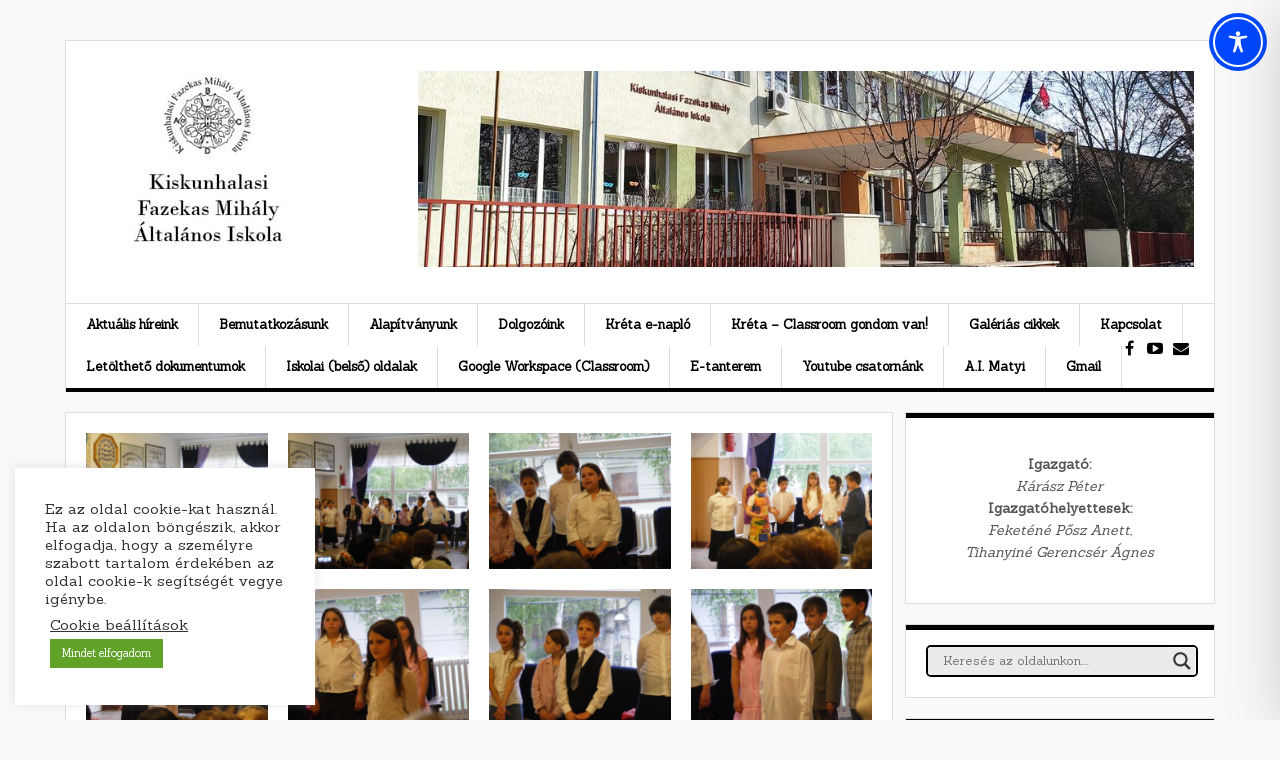

--- FILE ---
content_type: text/css
request_url: https://fazekasiskola.hu/wp-content/cache/wpfc-minified/jr3ok4ya/g0nls.css
body_size: 2601
content:
div.asl_w{width:100%;height:auto;border-radius:5px;background-color:#fff;overflow:hidden;border:0 solid #b5b5b5;border-radius:0 0 0 0;box-shadow:0 1px 0 0 #e4e4e4;}#ajaxsearchlite1 .probox,div.asl_w .probox{margin:0;height:28px;background-color:#fff;border:0 none #fff;border-radius:0 0 0 0;box-shadow:0 0 0 0 #b5b5b5 inset;}#ajaxsearchlite1 .probox .proinput,div.asl_w .probox .proinput{font-weight:normal;font-family:Open Sans;color:#000 !important;font-size:12px;line-height:normal !important;text-shadow:0 0 0 rgba(255,255,255,0);}#ajaxsearchlite1 .probox .proinput input,div.asl_w .probox .proinput input{font-weight:normal;font-family:Open Sans;color:#000 !important;font-size:12px;line-height:normal !important;text-shadow:0 0 0 rgba(255,255,255,0);border:0;box-shadow:none;}div.asl_w.asl_msie .probox .proinput input{line-height:24px !important;}div.asl_w .probox .proinput input::-webkit-input-placeholder{font-weight:normal;font-family:Open Sans;color:rgba(0,0,0,.6) !important;text-shadow:0 0 0 rgba(255,255,255,0);}div.asl_w .probox .proinput input::-moz-placeholder{font-weight:normal;font-family:Open Sans;color:rgba(0,0,0,.6) !important;text-shadow:0 0 0 rgba(255,255,255,0);}div.asl_w .probox .proinput input:-ms-input-placeholder{font-weight:normal;font-family:Open Sans;color:rgba(0,0,0,.6) !important;text-shadow:0 0 0 rgba(255,255,255,0);}div.asl_w .probox .proinput input:-moz-placeholder{font-weight:normal;font-family:Open Sans;color:rgba(0,0,0,.6) !important;text-shadow:0 0 0 rgba(255,255,255,0);}div.asl_w .probox .proinput input.autocomplete{font-weight:normal;font-family:Open Sans;color:#000;font-size:12px;line-height:15px;text-shadow:0 0 0 rgba(255,255,255,0);}div.asl_w .probox .proloading,div.asl_w .probox .proclose,div.asl_w .probox .promagnifier,div.asl_w .probox .prosettings{width:28px;height:28px;}div.asl_w .probox .promagnifier .innericon svg{fill:#363636;}div.asl_w .probox div.asl_simple-circle{border:4px solid #000;}div.asl_w .probox .prosettings .innericon svg{fill:#363636;}div.asl_w .probox .promagnifier{width:28px;height:28px;background-image:-o-linear-gradient(180deg,rgba(255,255,255,0),rgba(255,255,255,0));background-image:-ms-linear-gradient(180deg,rgba(255,255,255,0),rgba(255,255,255,0));background-image:-webkit-linear-gradient(180deg,rgba(255,255,255,0),rgba(255,255,255,0));background-image:linear-gradient(180deg,rgba(255,255,255,0),rgba(255,255,255,0));background-position:center center;background-repeat:no-repeat;border:0 solid #fff;border-radius:0 0 0 0;box-shadow:-1px 1px 0 0 rgba(255,255,255,.64) inset;cursor:pointer;background-size:100% 100%;background-position:center center;background-repeat:no-repeat;cursor:pointer;}div.asl_w .probox div.prosettings{width:28px;height:28px;background-image:-o-linear-gradient(175deg,rgba(255,255,255,0),rgba(255,255,255,0));background-image:-ms-linear-gradient(175deg,rgba(255,255,255,0),rgba(255,255,255,0));background-image:-webkit-linear-gradient(175deg,rgba(255,255,255,0),rgba(255,255,255,0));background-image:linear-gradient(175deg,rgba(255,255,255,0),rgba(255,255,255,0));background-position:center center;background-repeat:no-repeat;float:right;border:0 solid #fff;border-radius:0 0 0 0;box-shadow:0 1px 0 0 rgba(255,255,255,.64) inset;cursor:pointer;background-size:100% 100%;order:7;-webkit-order:7;}div.asl_r{position:absolute;z-index:1100;}div.asl_r.vertical{padding:4px;background:#fff;border-radius:3px;border:0 solid #b5b5b5;border-radius:0 0 0 0;box-shadow:0 0 3px -1px rgba(0,0,0,.3);visibility:hidden;display:none;}div.asl_r .results .nores .keyword{padding:0 6px;cursor:pointer;font-weight:normal;font-family:Open Sans;color:#4a4a4a;font-size:13px;line-height:13px;text-shadow:0 0 0 rgba(255,255,255,0);font-weight:bold;}div.asl_r .results .item{height:auto;background:#fff;}div.asl_r.vertical .results .item:after{background:#ccc;}div.asl_r .results .item.hovered{background:#f4f4f4;}div.asl_r .results .item .asl_image{width:70px;height:70px;}div.asl_r .results .item .asl_content h3,div.asl_r .results .item .asl_content h3 a{margin:0;padding:0;line-height:inherit;font-weight:normal;font-family:Open Sans;color:#1468a9;font-size:14px;line-height:22px;text-shadow:0 0 0 rgba(255,255,255,0);}div.asl_r .results .item .asl_content h3 a:hover{font-weight:normal;font-family:Open Sans;color:#2e6bbc;font-size:14px;line-height:20px;text-shadow:0 0 0 rgba(255,255,255,0);}div.asl_r .results .item div.etc{padding:0;line-height:10px;font-weight:bold;font-family:Open Sans;color:#a1a1a1;font-size:12px;line-height:13px;text-shadow:0 0 0 rgba(255,255,255,0);}div.asl_r .results .item .etc .asl_author{padding:0;font-weight:bold;font-family:Open Sans;color:#a1a1a1;font-size:12px;line-height:13px;text-shadow:0 0 0 rgba(255,255,255,0);}div.asl_r .results .item .etc .asl_date{margin:0 0 0 10px;padding:0;font-weight:normal;font-family:Open Sans;color:#adadad;font-size:12px;line-height:15px;text-shadow:0 0 0 rgba(255,255,255,0);}div.asl_r .results .item p.desc{margin:2px 0;padding:0;font-weight:normal;font-family:Open Sans;color:#4a4a4a;font-size:13px;line-height:13px;text-shadow:0 0 0 rgba(255,255,255,0);}div.asl_r .mCSBap_scrollTools .mCSBap_dragger:active .mCSBap_dragger_bar,div.asl_r .mCSBap_scrollTools .mCSBap_dragger.mCSBap_dragger_onDrag .mCSBap_dragger_bar{background:rgba(255,255,255,1);}div.asl_r.horizontal .mCSBap_scrollTools .mCSBap_dragger:active .mCSBap_dragger_bar,div.asl_r.horizontal .mCSBap_scrollTools .mCSBap_dragger.mCSBap_dragger_onDrag .mCSBap_dragger_bar{background:#fafafa;}div.asl_r .mCSBap_scrollTools .mCSBap_buttonDown{border-color:#3e3e3e transparent transparent transparent;}div.asl_r .mCSBap_scrollTools .mCSBap_buttonUp{border-color:transparent transparent #3e3e3e transparent;}div.asl_r span.highlighted{font-weight:bold;color:#d9312b;background-color:#eee;color:rgba(217,49,43,1);background-color:rgba(238,238,238,1);}div.asl_r p.showmore span{border:1px solid #eaeaea;}div.asl_s.searchsettings{background:#fff;box-shadow:0 0 0 1px #b5b5b5 inset;;}div.asl_s.searchsettings .asl_option_label{font-weight:bold;font-family:Open Sans;color:#2b2b2b;font-size:12px;line-height:15px;text-shadow:0 0 0 rgba(255,255,255,0);}div.asl_s.searchsettings .asl_option_inner .asl_option_checkbox{background-image:linear-gradient(180deg,#222,#36373a);background-image:-webkit-linear-gradient(180deg,#222,#36373a);background-image:-moz-linear-gradient(180deg,#222,#36373a);background-image:-o-linear-gradient(180deg,#222,#36373a);background-image:-ms-linear-gradient(180deg,#222,#36373a);;}div.asl_s.searchsettings fieldset .categoryfilter{max-height:200px;overflow:auto;}div.asl_s.searchsettings fieldset legend{padding:5px 0 0 10px;margin:0;font-weight:normal;font-family:Open Sans;color:#474747;font-size:13px;line-height:15px;text-shadow:0 0 0 rgba(255,255,255,0);}[class~=hurrytimer-campaign] {
line-height: normal;
text-align: center;
padding: 10px 0;
}
[class~=hurrytimer-campaign] * {
line-height: normal;
}
.hurryt-loading {
display: none !important;
}
.hurrytimer-timer {
display: flex;
align-items: baseline;
justify-content: center;
flex-wrap: wrap;
}
.hurrytimer-timer-digit {
font-feature-settings: "tnum";
font-variant-numeric: tabular-nums;
}
.hurrytimer-headline {
color: #333;
display: block;
margin: 5px auto;
overflow: hidden;
}
.hurrytimer-timer-block {
position: relative;
display: flex;
margin-right: 5px;
flex-direction: column;
align-items: center;
justify-content: center;
box-sizing: content-box;
margin-bottom: 10px;
margin-left: 5px;
}
.hurrytimer-timer-block:last-child {
margin-right: 0;
}
.hurrytimer-timer-block:first-child {
margin-left: 0;
}
.hurrytimer-sticky {
margin: auto !important;
width: 100%;
background: #fff;
left: 0;
right: 0;
z-index: 9999;
position: fixed;
box-shadow: 1px 1px 2px rgba(0, 0, 0, 0.05);
}
.hurrytimer-sticky.is-off {
position: relative;
z-index: 0;
}
.admin-bar:not(.wp-admin) .hurrytimer-sticky {
z-index: 999999;
}
.hurrytimer-sticky-inner {
max-width: 1200px;
margin: auto;
text-align: center;
padding-left: 5px;
padding-right: 5px;
}
.hurrytimer-button {
display: inline-block;
text-decoration: none;
outline: none;
}
.hurrytimer-sticky-close {
right: 10px;
position: absolute;
transform: translateY(-50%);
top: 50%;
background: none;
border: none;
padding: 0;
margin: 0;
width: 13px;
height: 13px;
cursor: pointer;
display: flex;
}
.hurrytimer-sticky-close svg {
fill: #333;
width: 100%;
height: 100%;
}
.hurrytimer-sticky-close:hover {
opacity: 1;
background: none;
}
.hurrytimer-campaign-9047{
text-align: center;
display: block;
}
.hurrytimer-campaign-9047 .hurrytimer-timer-digit,
.hurrytimer-campaign-9047 .hurrytimer-timer-sep{
color: #000;
display: block;
font-size: 35px;
}
.hurrytimer-campaign-9047 .hurrytimer-timer{
justify-content:center}.hurrytimer-campaign-9047 .hurrytimer-timer-label{
font-size: 20px;
color: #000;
text-transform: uppercase;
display: block;
}
.hurrytimer-campaign-9047 .hurrytimer-headline{
font-size: 30px;
color: #000;
margin-bottom: 5px;
}
.hurrytimer-campaign-9047 .hurrytimer-button-wrap{
margin-top: 5px;
}
.hurrytimer-campaign-9047 .hurrytimer-button{
font-size: 15px;
color: #fff;
background-color: #000;
border-radius: 3px;
padding: 10px 15px;
}
@media(max-width:425px) {
.hurrytimer-campaign-9047 .hurrytimer-button-wrap,
.hurrytimer-campaign-9047 .hurrytimer-headline
{
margin-left: 0;
margin-right: 0;
}
}
.hurrytimer-campaign-5113{
text-align: center;
display: block;
}
.hurrytimer-campaign-5113 .hurrytimer-timer-digit,
.hurrytimer-campaign-5113 .hurrytimer-timer-sep{
color: #000;
display: block;
font-size: 30px;
}
.hurrytimer-campaign-5113 .hurrytimer-timer{
justify-content:center}.hurrytimer-campaign-5113 .hurrytimer-timer-label{
font-size: 12px;
color: #000;
text-transform: uppercase;
display: block;
}
.hurrytimer-campaign-5113 .hurrytimer-headline{
font-size: 20px;
color: #000;
margin-bottom: 5px;
}
.hurrytimer-campaign-5113 .hurrytimer-button-wrap{
margin-top: 5px;
}
.hurrytimer-campaign-5113 .hurrytimer-button{
font-size: 15px;
color: #fff;
background-color: #000;
border-radius: 3px;
padding: 10px 15px;
}
@media(max-width:425px) {
.hurrytimer-campaign-5113 .hurrytimer-button-wrap,
.hurrytimer-campaign-5113 .hurrytimer-headline
{
margin-left: 0;
margin-right: 0;
}
}
.hurrytimer-campaign-4812{
text-align: center;
display: block;
}
.hurrytimer-campaign-4812 .hurrytimer-timer-digit,
.hurrytimer-campaign-4812 .hurrytimer-timer-sep{
color: #000;
display: block;
font-size: 27px;
}
.hurrytimer-campaign-4812 .hurrytimer-timer{
justify-content:center}.hurrytimer-campaign-4812 .hurrytimer-timer-label{
font-size: 12px;
color: #000;
text-transform: uppercase;
display: block;
}
.hurrytimer-campaign-4812 .hurrytimer-headline{
font-size: 20px;
color: #000;
margin-bottom: 5px;
}
.hurrytimer-campaign-4812 .hurrytimer-button-wrap{
margin-top: 5px;
}
.hurrytimer-campaign-4812 .hurrytimer-button{
font-size: 15px;
color: #fff;
background-color: #000;
border-radius: 3px;
padding: 10px 15px;
}
@media(max-width:425px) {
.hurrytimer-campaign-4812 .hurrytimer-button-wrap,
.hurrytimer-campaign-4812 .hurrytimer-headline
{
margin-left: 0;
margin-right: 0;
}
}.wpex-container { max-width: 90% }
.wpex-container .wpex-container { max-width: none }
.wpex-menu-mobile-toggle .fa { margin-right: 7px } @media only screen and (max-width: 959px) {
.wpex-site-branding, .wpex-header-ad { max-width: none; float: none; }
.wpex-header-ad { padding-top: 20px; }
.wpex-content-area,
.wpex-sidebar { width: 100%; float: none !important; max-width: none; }
.wpex-sidebar { clear: both; padding: 50px 0 0; margin: 0 auto; }
.wpex-site-footer .wpex-row .wpex-col { width: 100%; float: none; margin: 0 auto; }
.wpex-site-nav .wpex-dropdown-menu { display: none }
.wpex-site-nav .wpex-mobile-nav-toggle { display: inline-block; } .wpex-featured-entry-header { max-width: 70% }
h2.wpex-featured-entry-title { font-size: 24px }
.wpex-featured-entry-meta { font-size: 13px }
} @media only screen and (max-width: 767px) { 
.wpex-row .wpex-col { float: none; width: 100%; clear: both; }
.wpex-ad-region.single-top,
.wpex-ad-region.archives-top { margin-bottom: 30px }
.wpex-post-slider-caption { font-size: 12px; padding: 10px; } .wpex-featured-entry-header { left: 20px; bottom: 20px; max-width: 80%; }
h2.wpex-featured-entry-title { font-size: 18px }
.wpex-featured-entry-meta { font-size: 12px }
} @media only screen and (max-width: 600px) { 
.wpex-sidebar,
.wpex-site-footer .wpex-row .wpex-col { max-width: none } .wpex-topbar-social .wpex-txt { display: none; }
.wpex-topbar-social-item { margin-right: 5px; }
.wpex-cart-count { display: none !important; } .wpex-featured-entry-header { left: 20px; bottom: 20px; max-width: none; }
h2.wpex-featured-entry-title { font-size: 14px }
.wpex-featured-entry-meta { font-size: 10px } .wpex-page-thumbnail-title h1 { font-size: 21px } .wpex-author-entry-inner { padding-left: 0 }
.wpex-author-entry-avatar { position: relative; top: auto; left: auto; margin-bottom: 20px; }
.wpex-author-entry-social a { margin-bottom: 4px } .wpex-author-info-inner { padding-left: 0 }
.wpex-author-info-avatar { position: relative; top: auto; left: auto; margin-bottom: 20px; }
.wpex-author-info-social a { margin-bottom: 4px }
}

--- FILE ---
content_type: text/javascript
request_url: https://fazekasiskola.hu/wp-content/plugins/ipr-naplo-generator/assets/js/form-handler.js?ver=1.2.0
body_size: 3873
content:
jQuery(document).ready(function($) {
    // --- KONSTANS MEZŐK ---
    const iprForm = $('#iprForm');
    const submitButton = $('#submitButton');
    const loadingMessageDiv = $('#loadingMessage');
    const uploadFileInput = $('#csatolmany_file');
    const uploadButton = $('#upload_button');
    const uploadedFilesList = $('#uploaded-files-list');
    const uploadedAttachmentsJsonInput = $('#uploaded_attachments_json');
    const uploadMessageDiv = $('#upload_message');
    
    // KULCS MEZŐK a Duplikáció ellenőrzéshez
    const pedagogusNeveInput = $('#pedagogus_neve');
    const datumInput = $('#datum');
    const idotartamInput = $('#idotartam'); 
    const duplicationMessage = $('#duplicationMessage');

    // UX elemek
    const successMessageContainer = $('#successMessageContainer');
    const submissionTimestamp = $('#submissionTimestamp');
    const generatedFileName = $('#generatedFileName');
    const attachmentsCount = $('#attachmentsCount');
    const newEntryButton = $('#newEntryButton');
    const dynamicUploadMessage = $('#dynamic_upload_message');
    const tevekenysegTipusaSelect = $('#tevekenyseg_tipusa');
    const otherTevekenysegTypeGroup = $('.other-tevekenyseg-type-group');

    let uploadedFiles = JSON.parse(uploadedAttachmentsJsonInput.val());
    let isDuplicate = false; // Állapotjelző a submit gomb letiltásához

    // --- SEGÉDFÜGGVÉNYEK ---

    // Fájllista frissítése a DOM-ban
    function updateFileList() {
        uploadedFilesList.empty(); 
        if (uploadedFiles.length === 0) {
            uploadedFilesList.html('<p style="text-align: center; color: #888;">Még nincsenek feltöltött fájlok.</p>');
        } else {
            uploadedFiles.forEach((file, index) => {
                const fileItem = $('<div>').addClass('uploaded-file-item');
                fileItem.html(`
                    <span>${file.original_name}</span>
                    <button type="button" class="delete-file" data-index="${index}">Törlés</button>
                `);
                uploadedFilesList.append(fileItem);
            });
        }
        uploadedAttachmentsJsonInput.val(JSON.stringify(uploadedFiles));
    }

    // Üzenet megjelenítése (általános feltöltési üzenet)
    function showMessage(message, type) {
        let displayMessage = message;
        if (type === 'error') {
            displayMessage = `<strong>Hiba történt.</strong> <span class="retry-instruction">Kérjük, ellenőrizze az internetkapcsolatát, vagy próbálja meg újra néhány pillanat múlva.</span> (Részletek: ${message})`;
        }
        uploadMessageDiv.html(displayMessage); 
        uploadMessageDiv.removeClass().addClass(`upload-message ${type}`);
        uploadMessageDiv.show();
        setTimeout(() => {
            uploadMessageDiv.hide();
        }, 8000); 
    }
    
    // --- ÚJ: DUPLIKÁCIÓ ELLENŐRZÉS LOGIKÁJA ---

    function checkDuplication() {
        const pedagogusNeve = pedagogusNeveInput.val();
        const datum = datumInput.val();
        const idotartam = idotartamInput.val();

        // Csak akkor ellenőrzünk, ha mindhárom kulcsmező ki van töltve
        if (!pedagogusNeve || !datum || !idotartam) {
            duplicationMessage.hide();
            submitButton.prop('disabled', false); 
            isDuplicate = false;
            return;
        }

        // 1. Várakozó üzenet
        duplicationMessage.html('<i class="fa fa-spinner fa-spin"></i> Napló duplikáció ellenőrzése...');
        duplicationMessage.removeClass().addClass('upload-message info').show();
        submitButton.prop('disabled', true); 

        // 2. AJAX hívás
        $.ajax({
            url: ipr_naplo_ajax.ajax_url,
            type: 'POST',
            data: {
                action: 'ipr_naplo_check_duplication',
                nonce: ipr_naplo_ajax.nonce,
                pedagogus_neve: pedagogusNeve,
                datum: datum,
                idotartam: idotartam
            },
            success: function(response) {
                if (response.success && response.data.is_duplicate) {
                    // 3. Duplikátumot találtunk
                    isDuplicate = true;
                    duplicationMessage.html('<i class="fa fa-exclamation-triangle"></i> <strong>FIGYELEM!</strong> Erről a foglalkozásról már készült IPR napló! Kérjük, módosítsa a dátumot vagy a Kréta azonosítót.');
                    duplicationMessage.removeClass().addClass('upload-message error');
                    submitButton.prop('disabled', true);
                } else {
                    // 4. Minden rendben, nincs duplikátum
                    isDuplicate = false;
                    
                    // Csak rövid ideig mutatjuk a sikeres üzenetet, majd eltüntetjük
                    duplicationMessage.html('<i class="fa fa-check-circle"></i> Ellenőrzés sikeres, folytathatja a kitöltést.');
                    duplicationMessage.removeClass().addClass('upload-message success');
                    submitButton.prop('disabled', false); 
                    
                    setTimeout(() => { duplicationMessage.hide(); }, 2000);
                }
            },
            error: function() {
                // Hiba az AJAX hívásban (pl. szerverhiba)
                isDuplicate = true; 
                duplicationMessage.html('<i class="fa fa-times-circle"></i> Hiba az ellenőrzés során. Kérjük, próbálja meg később!');
                duplicationMessage.removeClass().addClass('upload-message error');
                submitButton.prop('disabled', true);
            }
        });
    }

    // --- ESEMÉNYKEZELŐK ---
    
    // Duplikáció ellenőrzés triggerelése a kulcsmezők változásakor
    pedagogusNeveInput.on('change', checkDuplication);
    datumInput.on('change', checkDuplication);
    idotartamInput.on('blur', checkDuplication); 

    // Fájl feltöltése AJAX-al (Változatlan)
    uploadButton.on('click', function() {
        const file = uploadFileInput[0].files[0];
        // ... (Feltöltési logika változatlan) ...
        
        if (!file) {
            showMessage('Kérjük, válasszon ki egy fájlt a feltöltéshez!', 'error');
            return;
        }

        const MAX_FILE_SIZE_BYTES = 10 * 1024 * 1024;
        if (file.size > MAX_FILE_SIZE_BYTES) {
            showMessage('A fájl mérete meghaladja a 10MB-ot!', 'error');
            return;
        }

        const allowedTypes = ['image/jpeg', 'image/png', 'application/pdf', 'application/msword', 'application/vnd.openxmlformats-officedocument.wordprocessingml.document', 'application/vnd.ms-excel', 'application/vnd.openxmlformats-officedocument.spreadsheetml.sheet'];
        if (!allowedTypes.includes(file.type)) {
            showMessage('Nem engedélyezett fájltípus! Engedélyezettek: JPG, PNG, PDF, DOC, DOCX, XLS, XLSX.', 'error');
            return;
        }

        showMessage('Feltöltés...', 'info');
        dynamicUploadMessage.hide(); 

        const formData = new FormData();
        formData.append('action', 'ipr_naplo_upload_temp'); 
        formData.append('nonce', ipr_naplo_ajax.nonce); 
        formData.append('csatolmany_file', file);

        $.ajax({
            url: ipr_naplo_ajax.ajax_url,
            type: 'POST',
            data: formData,
            processData: false,
            contentType: false,
            success: function(response) {
                if (response.success) {
                    uploadedFiles.push({
                        original_name: response.original_name,
                        temp_path: response.temp_path
                    });
                    updateFileList();
                    showMessage(`'${response.original_name}' sikeresen feltöltve!`, 'success');
                    uploadFileInput.val('');
                } else {
                    showMessage(`Hiba a feltöltés során: ${response.message}`, 'error');
                }
            },
            error: function(xhr, status, error) {
                console.error('Hiba a feltöltés során:', error);
                showMessage('Hiba a feltöltés során. Kérjük, próbálja újra!', 'error');
            }
        });
    });

    // A fájl törlése eseménykezelő (Változatlan)
    uploadedFilesList.on('click', '.delete-file', function(e) {
        e.preventDefault();
        const button = $(this);
        const index = button.data('index');
        const fileToDelete = uploadedFiles[index];

        if (!fileToDelete || !fileToDelete.temp_path) {
            showMessage('Hiba: A fájl elérési útja hiányzik.', 'error');
            return;
        }
        
        button.prop('disabled', true).text('Törlés...');
        
        $.ajax({
            url: ipr_naplo_ajax.ajax_url + '?action=ipr_naplo_delete_temp',
            type: 'POST',
            data: JSON.stringify({ 
                nonce: ipr_naplo_ajax.nonce,
                temp_path: fileToDelete.temp_path
            }),
            contentType: 'application/json', 
            success: function(response) {
                if (response.success) {
                    uploadedFiles.splice(index, 1);
                    updateFileList();
                    showMessage(`'${fileToDelete.original_name}' sikeresen törölve.`, 'success');
                } else {
                    showMessage(`Hiba a törlés során: ${response.message}`, 'error');
                    button.prop('disabled', false).text('Törlés'); 
                }
            },
            error: function(xhr, status, error) {
                console.error('Hiba a törlés során:', error);
                showMessage('Hiba a törlés során. Kérjük, próbálja újra!', 'error');
                button.prop('disabled', false).text('Törlés'); 
            }
        });
    });

    // Űrlap beküldése AJAX-al
    iprForm.on('submit', function(e) {
        e.preventDefault(); 
        
        // Végleges duplikáció ellenőrzés
        if (isDuplicate) {
            duplicationMessage.show();
            submitButton.prop('disabled', true);
            return;
        }

        submitButton.prop('disabled', true).text('Feldolgozás...');
        loadingMessageDiv.show();
        dynamicUploadMessage.hide(); 

        const formData = new FormData(this); 
        formData.append('action', 'ipr_naplo_submit'); 
        formData.append('nonce', ipr_naplo_ajax.nonce); 

        $.ajax({
            url: ipr_naplo_ajax.ajax_url,
            type: 'POST',
            data: formData,
            processData: false,
            contentType: false,
            success: function(response) {
                if (response.success) {
                    iprForm.hide();
                    loadingMessageDiv.hide();
                    
                    const now = new Date();
                    const timestamp = now.getFullYear() + '.' + 
                                      String(now.getMonth() + 1).padStart(2, '0') + '.' + 
                                      String(now.getDate()).padStart(2, '0') + '. ' + 
                                      String(now.getHours()).padStart(2, '0') + ':' + 
                                      String(now.getMinutes()).padStart(2, '0');
                    
                    submissionTimestamp.text(timestamp);
                    generatedFileName.text(response.baseFileName + '.docx'); 
                    attachmentsCount.text(response.csatolmanyok_szama);

                    successMessageContainer.show();
                    $('html, body').animate({ scrollTop: successMessageContainer.offset().top }, 'slow');

                    // UX JAVÍTÁS 1: Pedagógus nevének mentése
                    const savedTeacherName = formData.get('pedagogus_neve');
                    if (savedTeacherName) {
                        localStorage.setItem('ipr_last_teacher', savedTeacherName);
                    }
                    
                    iprForm[0].reset(); 
                    uploadedFiles = []; 
                    updateFileList(); 
                    uploadFileInput.val('');

                } else {
                    showMessage(response.message, 'error');
                    submitButton.prop('disabled', false).text('Napló létrehozása és mentése');
                    loadingMessageDiv.hide();
                }
            },
            error: function(xhr, status, error) {
                console.error('Hiba a mentés során:', error);
                showMessage('Hiba a mentés során. Kérjük, próbálja újra!', 'error'); 
                submitButton.prop('disabled', false).text('Napló létrehozása és mentése');
                loadingMessageDiv.hide();
            }
        });
    });

    // Eseménykezelő a fájl input mezőhöz (Változatlan)
    uploadFileInput.on('change', function() {
        if (this.files && this.files.length > 0) {
            if (uploadedFiles.length === 0) { 
                 dynamicUploadMessage.show(); 
            }
        } else {
            dynamicUploadMessage.hide(); 
        }
    });

    // Tevékenység típusa select mező eseménykezelője (Változatlan)
    tevekenysegTipusaSelect.on('change', function() {
        if ($(this).val() === 'Egyéb') {
            otherTevekenysegTypeGroup.show();
        } else {
            otherTevekenysegTypeGroup.hide();
            $('#egyeb_tevekenyseg_tipusa').val(''); 
        }
    });

    // UX JAVÍTÁS 2: Új napló bejegyzése gomb eseménykezelője
    newEntryButton.on('click', function() {
        successMessageContainer.hide(); 
        iprForm.show(); 
        submitButton.prop('disabled', false).text('Napló létrehozása és mentése'); 
        
        // Dátum és mezők alaphelyzetbe állítása
        document.getElementById('datum').valueAsDate = new Date(); 
        dynamicUploadMessage.hide(); 
        otherTevekenysegTypeGroup.hide(); 
        tevekenysegTipusaSelect.val(''); 
        
        // Az utolsó pedagógus nevének visszaállítása
        const lastTeacher = localStorage.getItem('ipr_last_teacher');
        if (lastTeacher) {
            pedagogusNeveInput.val(lastTeacher).trigger('change'); 
        } else {
             pedagogusNeveInput.val('');
        }
        
        // Elrejtjük a duplikációs üzenetet
        duplicationMessage.hide();
    });

    // Kezdeti listázás
    updateFileList();
    
    // Kezdeti duplikáció üzenet konténer elrejtése
    duplicationMessage.hide();
});


--- FILE ---
content_type: text/javascript
request_url: https://fazekasiskola.hu/wp-content/plugins/gt3-photo-video-gallery/dist/js/frontend/core.js?ver=1748287370
body_size: 10324
content:
!function(t){var e={};function n(r){if(e[r])return e[r].exports;var o=e[r]={i:r,l:!1,exports:{}};return t[r].call(o.exports,o,o.exports,n),o.l=!0,o.exports}n.m=t,n.c=e,n.d=function(t,e,r){n.o(t,e)||Object.defineProperty(t,e,{enumerable:!0,get:r})},n.r=function(t){"undefined"!=typeof Symbol&&Symbol.toStringTag&&Object.defineProperty(t,Symbol.toStringTag,{value:"Module"}),Object.defineProperty(t,"__esModule",{value:!0})},n.t=function(t,e){if(1&e&&(t=n(t)),8&e)return t;if(4&e&&"object"==typeof t&&t&&t.__esModule)return t;var r=Object.create(null);if(n.r(r),Object.defineProperty(r,"default",{enumerable:!0,value:t}),2&e&&"string"!=typeof t)for(var o in t)n.d(r,o,function(e){return t[e]}.bind(null,o));return r},n.n=function(t){var e=t&&t.__esModule?function(){return t.default}:function(){return t};return n.d(e,"a",e),e},n.o=function(t,e){return Object.prototype.hasOwnProperty.call(t,e)},n.p="/",n(n.s=279)}({262:function(t,e){!function(){"use strict";if("object"==typeof window)if("IntersectionObserver"in window&&"IntersectionObserverEntry"in window&&"intersectionRatio"in window.IntersectionObserverEntry.prototype)"isIntersecting"in window.IntersectionObserverEntry.prototype||Object.defineProperty(window.IntersectionObserverEntry.prototype,"isIntersecting",{get:function(){return this.intersectionRatio>0}});else{var t=function(t){for(var e=window.document,n=o(e);n;)n=o(e=n.ownerDocument);return e}(),e=[],n=null,r=null;s.prototype.THROTTLE_TIMEOUT=100,s.prototype.POLL_INTERVAL=null,s.prototype.USE_MUTATION_OBSERVER=!0,s._setupCrossOriginUpdater=function(){return n||(n=function(t,n){r=t&&n?h(t,n):{top:0,bottom:0,left:0,right:0,width:0,height:0},e.forEach((function(t){t._checkForIntersections()}))}),n},s._resetCrossOriginUpdater=function(){n=null,r=null},s.prototype.observe=function(t){if(!this._observationTargets.some((function(e){return e.element==t}))){if(!t||1!=t.nodeType)throw new Error("target must be an Element");this._registerInstance(),this._observationTargets.push({element:t,entry:null}),this._monitorIntersections(t.ownerDocument),this._checkForIntersections()}},s.prototype.unobserve=function(t){this._observationTargets=this._observationTargets.filter((function(e){return e.element!=t})),this._unmonitorIntersections(t.ownerDocument),0==this._observationTargets.length&&this._unregisterInstance()},s.prototype.disconnect=function(){this._observationTargets=[],this._unmonitorAllIntersections(),this._unregisterInstance()},s.prototype.takeRecords=function(){var t=this._queuedEntries.slice();return this._queuedEntries=[],t},s.prototype._initThresholds=function(t){var e=t||[0];return Array.isArray(e)||(e=[e]),e.sort().filter((function(t,e,n){if("number"!=typeof t||isNaN(t)||t<0||t>1)throw new Error("threshold must be a number between 0 and 1 inclusively");return t!==n[e-1]}))},s.prototype._parseRootMargin=function(t){var e=(t||"0px").split(/\s+/).map((function(t){var e=/^(-?\d*\.?\d+)(px|%)$/.exec(t);if(!e)throw new Error("rootMargin must be specified in pixels or percent");return{value:parseFloat(e[1]),unit:e[2]}}));return e[1]=e[1]||e[0],e[2]=e[2]||e[0],e[3]=e[3]||e[1],e},s.prototype._monitorIntersections=function(e){var n=e.defaultView;if(n&&-1==this._monitoringDocuments.indexOf(e)){var r=this._checkForIntersections,i=null,s=null;if(this.POLL_INTERVAL?i=n.setInterval(r,this.POLL_INTERVAL):(a(n,"resize",r,!0),a(e,"scroll",r,!0),this.USE_MUTATION_OBSERVER&&"MutationObserver"in n&&(s=new n.MutationObserver(r)).observe(e,{attributes:!0,childList:!0,characterData:!0,subtree:!0})),this._monitoringDocuments.push(e),this._monitoringUnsubscribes.push((function(){var t=e.defaultView;t&&(i&&t.clearInterval(i),u(t,"resize",r,!0)),u(e,"scroll",r,!0),s&&s.disconnect()})),e!=(this.root&&this.root.ownerDocument||t)){var c=o(e);c&&this._monitorIntersections(c.ownerDocument)}}},s.prototype._unmonitorIntersections=function(e){var n=this._monitoringDocuments.indexOf(e);if(-1!=n){var r=this.root&&this.root.ownerDocument||t;if(!this._observationTargets.some((function(t){var n=t.element.ownerDocument;if(n==e)return!0;for(;n&&n!=r;){var i=o(n);if((n=i&&i.ownerDocument)==e)return!0}return!1}))){var i=this._monitoringUnsubscribes[n];if(this._monitoringDocuments.splice(n,1),this._monitoringUnsubscribes.splice(n,1),i(),e!=r){var s=o(e);s&&this._unmonitorIntersections(s.ownerDocument)}}}},s.prototype._unmonitorAllIntersections=function(){var t=this._monitoringUnsubscribes.slice(0);this._monitoringDocuments.length=0,this._monitoringUnsubscribes.length=0;for(var e=0;e<t.length;e++)t[e]()},s.prototype._checkForIntersections=function(){if(this.root||!n||r){var t=this._rootIsInDom(),e=t?this._getRootRect():{top:0,bottom:0,left:0,right:0,width:0,height:0};this._observationTargets.forEach((function(r){var o=r.element,s=c(o),a=this._rootContainsTarget(o),u=r.entry,l=t&&a&&this._computeTargetAndRootIntersection(o,s,e),h=r.entry=new i({time:window.performance&&performance.now&&performance.now(),target:o,boundingClientRect:s,rootBounds:n&&!this.root?null:e,intersectionRect:l});u?t&&a?this._hasCrossedThreshold(u,h)&&this._queuedEntries.push(h):u&&u.isIntersecting&&this._queuedEntries.push(h):this._queuedEntries.push(h)}),this),this._queuedEntries.length&&this._callback(this.takeRecords(),this)}},s.prototype._computeTargetAndRootIntersection=function(e,o,i){if("none"!=window.getComputedStyle(e).display){for(var s,a,u,l,f,p,y,g,v=o,m=d(e),b=!1;!b&&m;){var w=null,_=1==m.nodeType?window.getComputedStyle(m):{};if("none"==_.display)return null;if(m==this.root||9==m.nodeType)if(b=!0,m==this.root||m==t)n&&!this.root?!r||0==r.width&&0==r.height?(m=null,w=null,v=null):w=r:w=i;else{var O=d(m),E=O&&c(O),T=O&&this._computeTargetAndRootIntersection(O,E,i);E&&T?(m=O,w=h(E,T)):(m=null,v=null)}else{var A=m.ownerDocument;m!=A.body&&m!=A.documentElement&&"visible"!=_.overflow&&(w=c(m))}if(w&&(s=w,a=v,u=void 0,l=void 0,f=void 0,p=void 0,y=void 0,g=void 0,u=Math.max(s.top,a.top),l=Math.min(s.bottom,a.bottom),f=Math.max(s.left,a.left),p=Math.min(s.right,a.right),g=l-u,v=(y=p-f)>=0&&g>=0&&{top:u,bottom:l,left:f,right:p,width:y,height:g}||null),!v)break;m=m&&d(m)}return v}},s.prototype._getRootRect=function(){var e;if(this.root)e=c(this.root);else{var n=t.documentElement,r=t.body;e={top:0,left:0,right:n.clientWidth||r.clientWidth,width:n.clientWidth||r.clientWidth,bottom:n.clientHeight||r.clientHeight,height:n.clientHeight||r.clientHeight}}return this._expandRectByRootMargin(e)},s.prototype._expandRectByRootMargin=function(t){var e=this._rootMarginValues.map((function(e,n){return"px"==e.unit?e.value:e.value*(n%2?t.width:t.height)/100})),n={top:t.top-e[0],right:t.right+e[1],bottom:t.bottom+e[2],left:t.left-e[3]};return n.width=n.right-n.left,n.height=n.bottom-n.top,n},s.prototype._hasCrossedThreshold=function(t,e){var n=t&&t.isIntersecting?t.intersectionRatio||0:-1,r=e.isIntersecting?e.intersectionRatio||0:-1;if(n!==r)for(var o=0;o<this.thresholds.length;o++){var i=this.thresholds[o];if(i==n||i==r||i<n!=i<r)return!0}},s.prototype._rootIsInDom=function(){return!this.root||f(t,this.root)},s.prototype._rootContainsTarget=function(e){return f(this.root||t,e)&&(!this.root||this.root.ownerDocument==e.ownerDocument)},s.prototype._registerInstance=function(){e.indexOf(this)<0&&e.push(this)},s.prototype._unregisterInstance=function(){var t=e.indexOf(this);-1!=t&&e.splice(t,1)},window.IntersectionObserver=s,window.IntersectionObserverEntry=i}function o(t){try{return t.defaultView&&t.defaultView.frameElement||null}catch(t){return null}}function i(t){this.time=t.time,this.target=t.target,this.rootBounds=l(t.rootBounds),this.boundingClientRect=l(t.boundingClientRect),this.intersectionRect=l(t.intersectionRect||{top:0,bottom:0,left:0,right:0,width:0,height:0}),this.isIntersecting=!!t.intersectionRect;var e=this.boundingClientRect,n=e.width*e.height,r=this.intersectionRect,o=r.width*r.height;this.intersectionRatio=n?Number((o/n).toFixed(4)):this.isIntersecting?1:0}function s(t,e){var n,r,o,i=e||{};if("function"!=typeof t)throw new Error("callback must be a function");if(i.root&&1!=i.root.nodeType)throw new Error("root must be an Element");this._checkForIntersections=(n=this._checkForIntersections.bind(this),r=this.THROTTLE_TIMEOUT,o=null,function(){o||(o=setTimeout((function(){n(),o=null}),r))}),this._callback=t,this._observationTargets=[],this._queuedEntries=[],this._rootMarginValues=this._parseRootMargin(i.rootMargin),this.thresholds=this._initThresholds(i.threshold),this.root=i.root||null,this.rootMargin=this._rootMarginValues.map((function(t){return t.value+t.unit})).join(" "),this._monitoringDocuments=[],this._monitoringUnsubscribes=[]}function a(t,e,n,r){"function"==typeof t.addEventListener?t.addEventListener(e,n,r||!1):"function"==typeof t.attachEvent&&t.attachEvent("on"+e,n)}function u(t,e,n,r){"function"==typeof t.removeEventListener?t.removeEventListener(e,n,r||!1):"function"==typeof t.detatchEvent&&t.detatchEvent("on"+e,n)}function c(t){var e;try{e=t.getBoundingClientRect()}catch(t){}return e?(e.width&&e.height||(e={top:e.top,right:e.right,bottom:e.bottom,left:e.left,width:e.right-e.left,height:e.bottom-e.top}),e):{top:0,bottom:0,left:0,right:0,width:0,height:0}}function l(t){return!t||"x"in t?t:{top:t.top,y:t.top,bottom:t.bottom,left:t.left,x:t.left,right:t.right,width:t.width,height:t.height}}function h(t,e){var n=e.top-t.top,r=e.left-t.left;return{top:n,left:r,height:e.height,width:e.width,bottom:n+e.height,right:r+e.width}}function f(t,e){for(var n=e;n;){if(n==t)return!0;n=d(n)}return!1}function d(e){var n=e.parentNode;return 9==e.nodeType&&e!=t?o(e):n&&11==n.nodeType&&n.host?n.host:n&&n.assignedSlot?n.assignedSlot.parentNode:n}}()},263:function(t,e){Number.prototype.round=function(t){return+(Math.round(this+"e+"+t)+"e-"+t)}},264:function(t,e){Array.prototype.findIndex||(Array.prototype.findIndex=function(t){if(null==this)throw new TypeError("Array.prototype.findIndex called on null or undefined");if("function"!=typeof t)throw new TypeError("predicate must be a function");for(var e,n=Object(this),r=n.length>>>0,o=arguments[1],i=0;i<r;i++)if(e=n[i],t.call(o,e,i,n))return i;return-1})},265:function(t,e){Array.prototype.includes||Object.defineProperty(Array.prototype,"includes",{value:function(t,e){if(null==this)throw new TypeError('"this" is null or not defined');var n=Object(this),r=n.length>>>0;if(0===r)return!1;for(var o=0|e,i=Math.max(o>=0?o:r-Math.abs(o),0);i<r;){if(n[i]===t)return!0;i++}return!1}})},266:function(t,e){var n;(n=Element.prototype).matches=n.matches||n.mozMatchesSelector||n.msMatchesSelector||n.oMatchesSelector||n.webkitMatchesSelector,n.closest=n.closest||function(t){return this?this.matches(t)?this:this.parentElement?this.parentElement.closest(t):null:null}},267:function(t,e){var n,r;n=[window.Element,window.CharacterData,window.DocumentType],r=[],n.forEach((function(t){t&&r.push(t.prototype)})),function(t){t.forEach((function(t){t.hasOwnProperty("remove")||Object.defineProperty(t,"remove",{configurable:!0,enumerable:!0,writable:!0,value:function(){this.parentNode.removeChild(this)}})}))}(r)},268:function(t,e){GT3.LazyLoad=function(t){var e=arguments.length>1&&void 0!==arguments[1]?arguments[1]:{};switch(!0){case t instanceof HTMLElement:t=[t];break;case t instanceof HTMLCollection:t=d(t)}var n=document.getElementById("lazy-ghost");n||((n=document.createElement("div")).setAttribute("id","lazy-ghost"),document.body.appendChild(n)),t=t.filter((function(t){return!t.lazyLoading}));var r,o={rootMargin:"200px 0px",threshold:.1},i=t.length,s=e.loadHandle,a=void 0===s?f:s,u=(e.errorHandler,e.intersectionHandler),c=void 0===u?f:u,l=e.force,h=void 0!==l&&l;function f(){}function d(t){var e=[];if(!t||!t.length)return e;for(var n=0;n<t.length;n++)e.push(t.item(n));return e}function p(){r=new IntersectionObserver(g,o),t.forEach((function(t){t.lazyLoading=!0,r.observe(t)})),h&&y(t)}function y(t){t.forEach(v)}function g(t){var e;for(e=0;e<t.length;e++){var n=t[e];n.intersectionRatio>0&&n.isIntersecting&&(i--,c(n.target),r.unobserve(n.target),!h&&n.target&&v(n.target))}0===i&&r.disconnect()}function v(t){var e="IMG"!==t.tagName?t.querySelectorAll("img.gt3-lazy-image:not(.gt3-lazy-image--loaded)"):[t];e instanceof Array||(e=d(e)),e.forEach(m)}function m(t){var e,r,o,i,s=t;e=t.getAttribute("data-lazy-srcset"),r=t.getAttribute("data-lazy-sizes"),o=t.getAttribute("alt"),(i=document.createElement("img")).onload=function(t){i.onload=void 0,i.onerror=void 0,s.parentNode.replaceChild(i,s),setTimeout(a,0,t,i)},i.onerror=function(t){i.onload=void 0,i.onerror=void 0,i.remove(),setTimeout(a,0,t,s)},i.className=t.className,i.setAttribute("width",t.getAttribute("width")),i.setAttribute("height",t.getAttribute("height")),i.classList.add("gt3-lazy-image--loaded"),i.setAttribute("data-lazy-loaded",1),n.appendChild(i),e?(i.setAttribute("srcset",e),i.setAttribute("src",t.getAttribute("src"))):(i.removeAttribute("srcset"),i.setAttribute("src",t.getAttribute("src"))),r&&i.setAttribute("sizes",r),o&&i.setAttribute("alt",o)}p()}},279:function(t,e,n){"use strict";n.r(e);n(263),n(264),n(265),n(266),n(267);n(262);var r=n(57);window.GT3=window.GT3||{},GT3.autobind=r.a,GT3.Gallery=GT3.Gallery||{},GT3.Gallery.Modules=GT3.Gallery.Modules||{},GT3.Gallery.Traits=GT3.Gallery.Traits||{};var o=function(t){return"string"!=typeof t||""===t?(console.error("The namespace must be a non-empty string."),!1):!!/^[a-zA-Z][a-zA-Z0-9_.\-\/]*$/.test(t)||(console.error("The namespace can only contain numbers, letters, dashes, periods, underscores and slashes."),!1)};var i=function(t){return"string"!=typeof t||""===t?(console.error("The hook name must be a non-empty string."),!1):/^__/.test(t)?(console.error("The hook name cannot begin with `__`."),!1):!!/^[a-zA-Z][a-zA-Z0-9_.-\/]*$/.test(t)||(console.error("The hook name can only contain numbers, letters, dashes, periods and underscores."),!1)};var s=function(t){return function(e,n,r){var s=arguments.length>3&&void 0!==arguments[3]?arguments[3]:10;if(i(e)&&o(n))if("function"==typeof r)if("number"==typeof s){var a={callback:r,priority:s,namespace:n};if(t[e]){var u,c=t[e].handlers;for(u=c.length;u>0&&!(s>=c[u-1].priority);u--);u===c.length?c[u]=a:c.splice(u,0,a),(t.__current||[]).forEach((function(t){t.name===e&&t.currentIndex>=u&&t.currentIndex++}))}else t[e]={handlers:[a],runs:0}}else console.error("If specified, the hook priority must be a number.");else console.error("The hook callback must be a function.")}};var a=function(t){var e=arguments.length>1&&void 0!==arguments[1]&&arguments[1];return function(n,r){if(i(n)&&(e||o(r))){if(!t[n])return 0;var s=0;if(e)s=t[n].handlers.length,t[n]={runs:t[n].runs,handlers:[]};else for(var a=t[n].handlers,u=function(e){a[e].namespace===r&&(a.splice(e,1),s++,(t.__current||[]).forEach((function(t){t.name===n&&t.currentIndex>=e&&t.currentIndex--})))},c=a.length-1;c>=0;c--)u(c);return s}}};var u=function(t){return function(e){var n=arguments.length>1&&void 0!==arguments[1]?arguments[1]:"";return void 0!==n?e in t&&t[e].handlers.some((function(t){return t.namespace===n})):e in t}};var c=function(t){var e=arguments.length>1&&void 0!==arguments[1]&&arguments[1];return function(n){t[n]||(t[n]={handlers:[],runs:0}),t[n].runs++;var r=t[n].handlers;for(var o=arguments.length,i=new Array(o>1?o-1:0),s=1;s<o;s++)i[s-1]=arguments[s];if(!r||!r.length)return e?i[0]:void 0;var a={name:n,currentIndex:0};for(t.__current.push(a);a.currentIndex<r.length;){var u=r[a.currentIndex],c=u.callback.apply(null,i);e&&(i[0]=c),a.currentIndex++}return t.__current.pop(),e?i[0]:void 0}};var l=function(t){return function(){return t.__current&&t.__current.length?t.__current[t.__current.length-1].name:null}};var h=function(t){return function(e){return void 0===e?void 0!==t.__current[0]:!!t.__current[0]&&e===t.__current[0].name}};var f=function(t){return function(e){if(i(e))return t[e]&&t[e].runs?t[e].runs:0}};var d,p,y,g,v,m,b=function t(){var e=Object.create(null),n=Object.create(null);return e.__current=[],n.__current=[],{addAction:s(e),addFilter:s(n),removeAction:a(e),removeFilter:a(n),hasAction:u(e),hasFilter:u(n),removeAllActions:a(e,!0),removeAllFilters:a(n,!0),doAction:c(e),applyFilters:c(n,!0),currentAction:l(e),currentFilter:l(n),doingAction:h(e),doingFilter:h(n),didAction:f(e),didFilter:f(n),actions:e,filters:n,createHooks:t}};function w(t,e){if(!{}.hasOwnProperty.call(t,e))throw new TypeError("attempted to use private field on non-instance");return t}window.GT3.Hooks=b();var _=0;function O(t){return"__private_"+_+++"_"+t}var E=GT3.Hooks,T=E.doAction,A=E.addAction,I=(E.addFilter,(0,GT3.autobind)((p=O("resizeThrottleTimer"),y=O("onResizeHandler"),g=O("isDebug"),v=O("startElementor"),m=O("onWidgetRegisterHandler"),d=function(){function t(){var t=this;Object.defineProperty(this,m,{value:M}),Object.defineProperty(this,v,{value:P}),Object.defineProperty(this,g,{value:S}),Object.defineProperty(this,y,{value:j}),Object.defineProperty(this,p,{writable:!0,value:null}),this.debug=!1,this.window=this.getWindowSize(),this.widgets={},this.initedElements={},this.elementorEditMode=!1,this.editMode=!1,window.addEventListener("resize",w(this,y)[y].bind(this)),window.addEventListener("load",w(this,y)[y].bind(this)),this.debug=w(this,g)[g](),A("widget_register","Core",w(this,m)[m].bind(this)),A("gallery/render_block","Core",(function(e){return t.initElement(e)}));var e="jQuery";e in window&&(e=window[e])(window).on("elementor/frontend/init",w(this,v)[v].bind(this))}var e=t.prototype;return e.getWindowSize=function(){var t=document.documentElement,e=t.clientWidth,n=t.clientHeight;return{width:e,height:n,ratio:parseFloat(e/n).round(3)}},e.resize=function(){var t=arguments.length>0&&void 0!==arguments[0]?arguments[0]:"resize";this.window=this.getWindowSize(),T("resize",t)},e.onViewport=function(t,e){var n=new IntersectionObserver((function(r){r[0].isIntersecting&&(n.unobserve(t),n.disconnect(),e&&e.call?e.call(r):console.error(t," in Viewport. But callback not a function"))}),{rootMargin:"100px 0px",threshold:0});n.observe(t)},e.createElementFromHTML=function(t){var e=document.createElement("div");return e.innerHTML=t.trim(),e.firstChild},e.initElement=function(t){try{if(!t)return!1;if(this.elementorEditMode){if(t.length&&t.attr&&((t=t[0]).getAttribute("data-widget_type")||t.getAttribute("data-element_type"))&&!(t=t.querySelector("[data-gt3pg-block]")))throw new Error("Module not found");var e=this.createElementFromHTML(t.outerHTML);t.parentNode.replaceChild(e,t),t=e}if(!t.classList.contains("gt3pg-pro--wrapper")&&!(t=t.querySelector(".gt3pg-pro--wrapper")))return;if(!t.getAttribute("data-gt3pg-block"))throw new Error("Module not found");var n=t.getAttribute("data-id")||t.getAttribute("id"),r=t.getAttribute("data-gt3pg-block");return!!this.widgets.hasOwnProperty(r)&&(this.initedElements[n]=new this.widgets[r](t),this.initedElements[n])}catch(t){return console.error(t.message,t),!1}},t}()))||d);function j(t){var e=this,n=t.type,r=void 0===n?"resize":n;clearTimeout(w(this,p)[p]),w(this,p)[p]=setTimeout((function(){clearTimeout(w(e,p)[p]),e.resize(r)}),200)}function S(){var t={};try{location.search.substr(1).split("&").forEach((function(e){(e=e.split("=")).length>1&&(t[e[0]]=e[1])}))}catch(t){}try{window.parent!==window&&window.parent.location.search.substr(1).split("&").forEach((function(e){(e=e.split("=")).length>1&&(t[e[0]]=e[1])}))}catch(t){}return["1",1,"yes","en","true"].includes(t.jsDebug)}function P(){var t=this;this.elementorEditMode=elementorFrontend.config.isEditMode||elementorFrontend.isEditMode&&elementorFrontend.isEditMode(),this.editMode=this.elementorEditMode;var e="jQuery";this.elementorEditMode&&e in window&&(e=window[e]).each(this.widgets,(function(e){window.elementorFrontend.hooks.addAction("frontend/element_ready/gt3pg-"+e+".default",t.initElement)}))}function M(t,e){this.widgets[t]=e;var n=document.querySelectorAll('[data-gt3pg-block="'.concat(t,'"]'));if(n&&n.length)for(var r=0;r<n.length;r++)this.initElement(n.item(r))}window.GT3.GalleryCore=new I;var k,x,z;GT3.GalleryCore;function R(t){return(R="function"==typeof Symbol&&"symbol"==typeof Symbol.iterator?function(t){return typeof t}:function(t){return t&&"function"==typeof Symbol&&t.constructor===Symbol&&t!==Symbol.prototype?"symbol":typeof t})(t)}function L(t){return function(t){if(Array.isArray(t))return D(t)}(t)||function(t){if("undefined"!=typeof Symbol&&null!=t[Symbol.iterator]||null!=t["@@iterator"])return Array.from(t)}(t)||function(t,e){if(t){if("string"==typeof t)return D(t,e);var n={}.toString.call(t).slice(8,-1);return"Object"===n&&t.constructor&&(n=t.constructor.name),"Map"===n||"Set"===n?Array.from(t):"Arguments"===n||/^(?:Ui|I)nt(?:8|16|32)(?:Clamped)?Array$/.test(n)?D(t,e):void 0}}(t)||function(){throw new TypeError("Invalid attempt to spread non-iterable instance.\nIn order to be iterable, non-array objects must have a [Symbol.iterator]() method.")}()}function D(t,e){(null==e||e>t.length)&&(e=t.length);for(var n=0,r=Array(e);n<e;n++)r[n]=t[n];return r}function F(t,e){var n=Object.keys(t);if(Object.getOwnPropertySymbols){var r=Object.getOwnPropertySymbols(t);e&&(r=r.filter((function(e){return Object.getOwnPropertyDescriptor(t,e).enumerable}))),n.push.apply(n,r)}return n}function C(t){for(var e=1;e<arguments.length;e++){var n=null!=arguments[e]?arguments[e]:{};e%2?F(Object(n),!0).forEach((function(e){G(t,e,n[e])})):Object.getOwnPropertyDescriptors?Object.defineProperties(t,Object.getOwnPropertyDescriptors(n)):F(Object(n)).forEach((function(e){Object.defineProperty(t,e,Object.getOwnPropertyDescriptor(n,e))}))}return t}function G(t,e,n){return(e=function(t){var e=function(t,e){if("object"!=R(t)||!t)return t;var n=t[Symbol.toPrimitive];if(void 0!==n){var r=n.call(t,e||"default");if("object"!=R(r))return r;throw new TypeError("@@toPrimitive must return a primitive value.")}return("string"===e?String:Number)(t)}(t,"string");return"symbol"==R(e)?e:e+""}(e))in t?Object.defineProperty(t,e,{value:n,enumerable:!0,configurable:!0,writable:!0}):t[e]=n,t}function H(t,e){if(!{}.hasOwnProperty.call(t,e))throw new TypeError("attempted to use private field on non-instance");return t}var N=0;function U(t){return"__private_"+N+++"_"+t}var W=GT3,V=W.Hooks.addAction,q=W.Gallery.Traits,B=void 0===q?{}:q,$=(0,W.autobind)((x=U("onMouseEnter"),z=U("onMouseLeave"),k=function(){function t(e){if(Object.defineProperty(this,z,{value:K}),Object.defineProperty(this,x,{value:Z}),this.failed=!1,this.filter="",this.showPreloader=!0,this.ui={wrapper:".gt3pg-isotope-gallery",preloader:".gallery-preloader"},this.modules={},this.settings={},this.isHovered=!1,this.el=e,this.el.gt3Widget=this,this.hooks=b(),this.getUI(),this.ui.wrapper){try{var n={},r=document.getElementById("settings--".concat(this.el.id));r&&(n=JSON.parse(r.innerHTML),r.remove()),this.settings=t.extend(this.settings,n),this.ui.wrapper.removeAttribute("data-settings")}catch(t){return void console.error(t)}setTimeout(this.connectComponents),V("resize","BasicGallery",this.resize)}else this.failed=!0}var e=t.prototype;return e.connectComponents=function(){var t=this.settings.modules;if(t instanceof Array&&t.length)for(var e in t){var n="With".concat(t[e]);B.hasOwnProperty(n)&&!this.modules.hasOwnProperty(n)&&(this.modules[n]=new B[n](this))}},e.extendSettings=function(e){this.settings=t.extend(this.settings,e)},e.extendUI=function(t){t=this.getUI(t),this.ui=C(C({},this.ui),t)},e.init=function(){this.ui.wrapper.addEventListener("mouseenter",H(this,x)[x].bind(this)),this.ui.wrapper.addEventListener("mouseleave",H(this,z)[z].bind(this)),this.hooks.doAction("inited")},e.getUI=function(){var t=arguments.length>0&&void 0!==arguments[0]?arguments[0]:void 0;if(void 0!==t){for(var e in t){var n=t[e];if("string"==typeof n){var r=this.el.querySelector(n);t[e]=null!=r?r:null}}return t}this.ui=this.getUI(this.ui)},e.afterInit=function(){this.hooks.doAction("after_init")},e.hidePreloader=function(){this.showPreloader&&(this.ui.preloader&&this.ui.preloader.remove(),this.showPreloader=!1)},t.extend=function(t,e){var n=arguments.length>2&&void 0!==arguments[2]&&arguments[2];for(var r in e)e[r]instanceof Array&&!n?t[r]=[].concat(L(t[r]||[]),L(e[r])):e[r]instanceof Object&&!n?t[r]=this.extend(t[r]||{},e[r]):t[r]=e[r];return t},e.resize=function(){},t}()))||k;function Z(){this.isHovered=!0}function K(){this.isHovered=!1}GT3.Gallery.Modules.Basic=$;n(268)},57:function(t,e,n){"use strict";n.d(e,"a",(function(){return G}));var r=Object.defineProperty;function o(t,e,n){var o=n.configurable,i=n.enumerable,s=n.initializer,a=n.value;return{configurable:o,enumerable:i,get:function(){if(this!==t){var n=s?s.call(this):a;return r(this,e,{configurable:o,enumerable:i,writable:!0,value:n}),n}},set:I(e)}}function i(){for(var t=arguments.length,e=Array(t),n=0;n<t;n++)e[n]=arguments[n];return w(o,e)}var s,a,u,c,l,h,f="function"==typeof Symbol&&"symbol"==typeof Symbol.iterator?function(t){return typeof t}:function(t){return t&&"function"==typeof Symbol&&t.constructor===Symbol&&t!==Symbol.prototype?"symbol":typeof t};function d(t,e,n,r){n&&Object.defineProperty(t,e,{enumerable:n.enumerable,configurable:n.configurable,writable:n.writable,value:n.initializer?n.initializer.call(r):void 0})}function p(t,e,n,r,o){var i={};return Object.keys(r).forEach((function(t){i[t]=r[t]})),i.enumerable=!!i.enumerable,i.configurable=!!i.configurable,("value"in i||i.initializer)&&(i.writable=!0),i=n.slice().reverse().reduce((function(n,r){return r(t,e,n)||n}),i),o&&void 0!==i.initializer&&(i.value=i.initializer?i.initializer.call(o):void 0,i.initializer=void 0),void 0===i.initializer&&(Object.defineProperty(t,e,i),i=null),i}function y(t){if(Array.isArray(t)){for(var e=0,n=Array(t.length);e<t.length;e++)n[e]=t[e];return n}return Array.from(t)}var g=Object.defineProperty,v=Object.getOwnPropertyDescriptor,m=Object.getOwnPropertyNames,b=Object.getOwnPropertySymbols;function w(t,e){return function(t){if(!t||!t.hasOwnProperty)return!1;for(var e=["value","initializer","get","set"],n=0,r=e.length;n<r;n++)if(t.hasOwnProperty(e[n]))return!0;return!1}(e[e.length-1])?t.apply(void 0,y(e).concat([[]])):function(){return t.apply(void 0,y(Array.prototype.slice.call(arguments)).concat([e]))}}var _=(a=p((s=function t(){!function(t,e){if(!(t instanceof e))throw new TypeError("Cannot call a class as a function")}(this,t),d(this,"debounceTimeoutIds",a,this),d(this,"throttleTimeoutIds",u,this),d(this,"throttlePreviousTimestamps",c,this),d(this,"throttleTrailingArgs",l,this),d(this,"profileLastRan",h,this)}).prototype,"debounceTimeoutIds",[i],{enumerable:!0,initializer:function(){return{}}}),u=p(s.prototype,"throttleTimeoutIds",[i],{enumerable:!0,initializer:function(){return{}}}),c=p(s.prototype,"throttlePreviousTimestamps",[i],{enumerable:!0,initializer:function(){return{}}}),l=p(s.prototype,"throttleTrailingArgs",[i],{enumerable:!0,initializer:function(){return null}}),h=p(s.prototype,"profileLastRan",[i],{enumerable:!0,initializer:function(){return null}}),s),O="function"==typeof Symbol?Symbol("__core_decorators__"):"__core_decorators__";function E(t){return!1===t.hasOwnProperty(O)&&g(t,O,{value:new _}),t[O]}var T=b?function(t){return m(t).concat(b(t))}:m;function A(t){var e={};return T(t).forEach((function(n){return e[n]=v(t,n)})),e}function I(t){return function(e){return Object.defineProperty(this,t,{configurable:!0,writable:!0,enumerable:!0,value:e}),e}}function j(t,e){return t.bind?t.bind(e):function(){return t.apply(e,arguments)}}var S="object"===("undefined"==typeof console?"undefined":f(console))&&console&&"function"==typeof console.warn?j(console.warn,console):function(){};var P="function"==typeof Symbol&&"symbol"==typeof Symbol.iterator?function(t){return typeof t}:function(t){return t&&"function"==typeof Symbol&&t.constructor===Symbol&&t!==Symbol.prototype?"symbol":typeof t},M=function(){function t(t,e){for(var n=0;n<e.length;n++){var r=e[n];r.enumerable=r.enumerable||!1,r.configurable=!0,"value"in r&&(r.writable=!0),Object.defineProperty(t,r.key,r)}}return function(e,n,r){return n&&t(e.prototype,n),r&&t(e,r),e}}();var k=/^function ([_$a-zA-Z\xA0-\uFFFF][_$a-zA-Z0-9\xA0-\uFFFF]*)?(\([^\)]*\))[\s\S]+$/;!function(){function t(e,n,r,o){!function(t,e){if(!(t instanceof e))throw new TypeError("Cannot call a class as a function")}(this,t),this.parentKlass=e,this.childKlass=n,this.parentDescriptor=r,this.childDescriptor=o}M(t,[{key:"_getTopic",value:function(t){return void 0===t?null:"value"in t?t.value:"get"in t?t.get:"set"in t?t.set:void 0}},{key:"_extractTopicSignature",value:function(t){switch(void 0===t?"undefined":P(t)){case"function":return this._extractFunctionSignature(t);default:return this.key}}},{key:"_extractFunctionSignature",value:function(t){var e=this;return t.toString().replace(k,(function(t){var n=arguments.length>1&&void 0!==arguments[1]?arguments[1]:e.key,r=arguments[2];return n+r}))}},{key:"key",get:function(){return this.childDescriptor.key}},{key:"parentNotation",get:function(){return this.parentKlass.constructor.name+"#"+this.parentPropertySignature}},{key:"childNotation",get:function(){return this.childKlass.constructor.name+"#"+this.childPropertySignature}},{key:"parentTopic",get:function(){return this._getTopic(this.parentDescriptor)}},{key:"childTopic",get:function(){return this._getTopic(this.childDescriptor)}},{key:"parentPropertySignature",get:function(){return this._extractTopicSignature(this.parentTopic)}},{key:"childPropertySignature",get:function(){return this._extractTopicSignature(this.childTopic)}}]),M(t,[{key:"assert",value:function(t){var e=arguments.length>1&&void 0!==arguments[1]?arguments[1]:"";!0!==t&&this.error("{child} does not properly override {parent}"+e)}},{key:"error",value:function(t){var e=this;throw t=t.replace("{parent}",(function(t){return e.parentNotation})).replace("{child}",(function(t){return e.childNotation})),new SyntaxError(t)}}])}();Object.assign;Object.assign,"function"==typeof Symbol&&Symbol.iterator;Object.assign;function x(t){if(Array.isArray(t)){for(var e=0,n=Array(t.length);e<t.length;e++)n[e]=t[e];return n}return Array.from(t)}var z=Object.defineProperty,R=Object.getPrototypeOf,L=void 0;function D(t){for(var e=A(t.prototype),n=T(e),r=0,o=n.length;r<o;r++){var i=n[r],s=e[i];"function"==typeof s.value&&"constructor"!==i&&z(t.prototype,i,F(t.prototype,i,s))}}function F(t,e,n){var r=n.value,o=n.configurable,i=n.enumerable;if("function"!=typeof r)throw new SyntaxError("@autobind can only be used on functions, not: "+r);var s=t.constructor;return{configurable:o,enumerable:i,get:function(){if(this===t)return r;if(this.constructor!==s&&R(this).constructor===s)return r;if(this.constructor!==s&&e in this.constructor.prototype)return function(t,e){if("undefined"==typeof WeakMap)throw new Error("Using @autobind on "+e.name+"() requires WeakMap support due to its use of super."+e.name+"()\n      See https://github.com/jayphelps/core-decorators.js/issues/20");L||(L=new WeakMap),!1===L.has(t)&&L.set(t,new WeakMap);var n=L.get(t);return!1===n.has(e)&&n.set(e,j(e,t)),n.get(e)}(this,r);var n=j(r,this);return z(this,e,{configurable:!0,writable:!0,enumerable:!1,value:n}),n},set:I(e)}}function C(t){return 1===t.length?D.apply(void 0,x(t)):F.apply(void 0,x(t))}function G(){for(var t=arguments.length,e=Array(t),n=0;n<t;n++)e[n]=arguments[n];return 0===e.length?function(){return C(arguments)}:C(e)}Object.assign;Object.assign;Object.defineProperty;"function"==typeof Symbol&&Symbol.iterator,Object.defineProperty,Object.getPrototypeOf;Object.assign;var H={};console.time&&console.time.bind(console),console.timeEnd&&console.timeEnd.bind(console);Object.assign,Object.getPrototypeOf,Object.getOwnPropertyDescriptor;var N=Object.assign||function(t){for(var e=1;e<arguments.length;e++){var n=arguments[e];for(var r in n)Object.prototype.hasOwnProperty.call(n,r)&&(t[r]=n[r])}return t},U=function(t,e){if(Array.isArray(t))return t;if(Symbol.iterator in Object(t))return function(t,e){var n=[],r=!0,o=!1,i=void 0;try{for(var s,a=t[Symbol.iterator]();!(r=(s=a.next()).done)&&(n.push(s.value),!e||n.length!==e);r=!0);}catch(t){o=!0,i=t}finally{try{!r&&a.return&&a.return()}finally{if(o)throw i}}return n}(t,e);throw new TypeError("Invalid attempt to destructure non-iterable instance")},W=(console,{profile:console.profile?j(console.profile,console):function(){},profileEnd:console.profileEnd?j(console.profileEnd,console):function(){},warn:S});function V(t,e,n,r){var o=U(r,3),i=o[0],s=void 0===i?null:i,a=o[1],u=void 0!==a&&a,c=o[2],l=void 0===c?W:c;if(!q.__enabled)return q.__warned||(l.warn("console.profile is not supported. All @profile decorators are disabled."),q.__warned=!0),n;var h=n.value;if(null===s&&(s=t.constructor.name+"."+e),"function"!=typeof h)throw new SyntaxError("@profile can only be used on functions, not: "+h);return N({},n,{value:function(){var t=Date.now(),e=E(this);(!0===u&&!e.profileLastRan||!1===u||"number"==typeof u&&t-e.profileLastRan>u||"function"==typeof u&&u.apply(this,arguments))&&(l.profile(s),e.profileLastRan=t);try{return h.apply(this,arguments)}finally{l.profileEnd(s)}}})}function q(){for(var t=arguments.length,e=Array(t),n=0;n<t;n++)e[n]=arguments[n];return w(V,e)}q.__enabled=!!console.profile,q.__warned=!1;Object.defineProperty,Object.getOwnPropertyDescriptor}});

--- FILE ---
content_type: text/javascript
request_url: https://fazekasiskola.hu/wp-content/plugins/feljegyzes-keszito/assets/js/form-handler.js
body_size: 1368
content:
jQuery(document).ready(function($) {
    const $form = $('#feljegyzes-form');
    const $osztalySelect = $('#osztaly');
    const $tanuloSelect = $('#tanulo_neve');
    const $idopontInput = $('#idopont');
    const $messageDiv = $('#feljegyzes-message');
    const $submitButton = $('#submit-feljegyzes');
    
    // A FeljegyzesData globális változó a PHP-ból érkezik
    // Osztály => [Tanuló1, Tanuló2, ...]
    const allTanulok = typeof FeljegyzesData !== 'undefined' ? FeljegyzesData : {};

    /**
     * Dátum és időpont automatikus kitöltése
     */
    function updateTimestamp() {
        const now = new Date();
        // Formátum: YYYY-MM-DD HH:MM
        const year = now.getFullYear();
        const month = String(now.getMonth() + 1).padStart(2, '0');
        const day = String(now.getDate()).padStart(2, '0');
        const hour = String(now.getHours()).padStart(2, '0');
        const minute = String(now.getMinutes()).padStart(2, '0');
        
        $idopontInput.val(`${year}-${month}-${day} ${hour}:${minute}`);
    }

    /**
     * Tanuló lista frissítése osztályválasztáskor
     */
    function updateTanuloSelect() {
        const selectedOsztaly = $osztalySelect.val();
        $tanuloSelect.empty();
        $tanuloSelect.append('<option value="">-- Válassz tanulót --</option>');
        $tanuloSelect.prop('disabled', true);

        if (selectedOsztaly && allTanulok[selectedOsztaly]) {
            const tanulok = allTanulok[selectedOsztaly];
            
            tanulok.forEach(function(tanulo) {
                $tanuloSelect.append(
                    $('<option></option>').val(tanulo).text(tanulo)
                );
            });
            $tanuloSelect.prop('disabled', false);
        }
    }

    // Eseménykezelő az osztályválasztásra
    $osztalySelect.on('change', updateTanuloSelect);

    // Form beküldés kezelése (AJAX)
    $form.on('submit', function(e) {
        e.preventDefault();

        // Frissítjük az időbélyeget utoljára
        updateTimestamp(); 
        
        $submitButton.prop('disabled', true).text('Feldolgozás...');
        $messageDiv.hide().removeClass('success error info').html('');

        const formData = $form.serialize();

        $.ajax({
            url: feljegyzes_ajax.ajax_url, 
            type: 'POST',
            data: formData,
            dataType: 'json',
            success: function(response) {
                if (response.success) {
                    $messageDiv.addClass('success').html('<p>' + (response.data.message || 'Feljegyzés sikeresen elkészült és feltöltve a Drive-ra!') + '</p>').show();
                    // Űrlap ürítése
                    $form[0].reset(); 
                    updateTanuloSelect(); // Visszaállítja a tanuló listát
                } else {
                    $messageDiv.addClass('error').html('<p><strong>HIBA!</strong> ' + (response.data.message || 'Ismeretlen hiba történt a feldolgozás során.') + '</p>').show();
                }
            },
            error: function(jqXHR) {
                let errorMsg = 'Kommunikációs hiba történt a szerverrel. Kérjük, ellenőrizze a konzolt.';
                if (jqXHR.responseJSON && jqXHR.responseJSON.data && jqXHR.responseJSON.data.message) {
                     errorMsg = 'Feldolgozási hiba: ' + jqXHR.responseJSON.data.message;
                }
                $messageDiv.addClass('error').html('<p><strong>HIBA!</strong> ' + errorMsg + '</p>').show();
            },
            complete: function() {
                $submitButton.prop('disabled', false).text('Feljegyzés beküldése');
            }
        });
    });

    // Inicializálás
    updateTimestamp();
});


--- FILE ---
content_type: text/javascript
request_url: https://fazekasiskola.hu/wp-content/plugins/gt3-photo-video-gallery/dist/js/frontend/gallery-isotope.js?ver=1748287370
body_size: 3349
content:
!function(t){var e={};function r(o){if(e[o])return e[o].exports;var n=e[o]={i:o,l:!1,exports:{}};return t[o].call(n.exports,n,n.exports,r),n.l=!0,n.exports}r.m=t,r.c=e,r.d=function(t,e,o){r.o(t,e)||Object.defineProperty(t,e,{enumerable:!0,get:o})},r.r=function(t){"undefined"!=typeof Symbol&&Symbol.toStringTag&&Object.defineProperty(t,Symbol.toStringTag,{value:"Module"}),Object.defineProperty(t,"__esModule",{value:!0})},r.t=function(t,e){if(1&e&&(t=r(t)),8&e)return t;if(4&e&&"object"==typeof t&&t&&t.__esModule)return t;var o=Object.create(null);if(r.r(o),Object.defineProperty(o,"default",{enumerable:!0,value:t}),2&e&&"string"!=typeof t)for(var n in t)r.d(o,n,function(e){return t[e]}.bind(null,n));return o},r.n=function(t){var e=t&&t.__esModule?function(){return t.default}:function(){return t};return r.d(e,"a",e),e},r.o=function(t,e){return Object.prototype.hasOwnProperty.call(t,e)},r.p="/",r(r.s=275)}({275:function(t,e,r){"use strict";r.r(e);r(276),r(277),r(278)},276:function(t,e){var r,o,n,i;function s(t){if(void 0===t)throw new ReferenceError("this hasn't been initialised - super() hasn't been called");return t}function a(t,e){return(a=Object.setPrototypeOf?Object.setPrototypeOf.bind():function(t,e){return t.__proto__=e,t})(t,e)}function u(t,e){if(!{}.hasOwnProperty.call(t,e))throw new TypeError("attempted to use private field on non-instance");return t}var c=0;function l(t){return"__private_"+c+++"_"+t}var f=GT3.Gallery.Modules.Basic,p=(0,GT3.autobind)((o=l("ui"),n=l("settings"),i=l("loadMoreComplete"),r=function(t){function e(){var e;return e=t.apply(this,arguments)||this,Object.defineProperty(e,i,{value:y}),e.waitingForImage=!1,e.isotope=null,Object.defineProperty(e,o,{writable:!0,value:{isotope:".gallery-isotope-wrapper",view_more:".view_more_link"}}),e.stagger=120,Object.defineProperty(e,n,{writable:!0,value:{isotopeOptions:{transformsEnabled:!0,transitionDuration:350,percentPosition:!0,stagger:50,itemSelector:".gt3pg-isotope-item",resize:!1}}}),e.items=[],e.failed?s(e):(e.extendUI(u(e,o)[o]),e.extendSettings(u(e,n)[n]),e.items=e.settings.items,e.hooks.addAction("filter/updated","IsotopeGallery",(function(){e.isotope&&e.isotope.arrange()})),e.hooks.addAction("loadMore/complete","IsotopeGallery",u(e,i)[i].bind(e)),e)}var r,c;c=t,(r=e).prototype=Object.create(c.prototype),r.prototype.constructor=r,a(r,c);var l=e.prototype;return l.removeLoading=function(t){var e=this;t.classList.remove("loading"),setTimeout((function(){e.waitingForImage=!1,e.showImages()}),this.stagger)},l.startObserver=function(t){var e=this;t.classList.add("waiting-load");var r=new MutationObserver((function(o){o.some((function(o){return!!o.target.classList.contains("lazyLoaded")&&(r.disconnect(),t.classList.remove("waiting-load"),e.removeLoading(o.target),!0)}))}));r.observe(t,{attributes:!0})},l.showImages=function(){if(this.showPreloader&&this.hidePreloader(),!this.waitingForImage){var t=this.ui.isotope.querySelector(".gt3pg-isotope-item.loading.inViewport");t&&(this.waitingForImage=!0,t.classList.contains("lazyLoaded")?this.removeLoading(t):this.startObserver(t))}},l.lazyErrorHandler=function(t,e){e=e.closest(".gt3pg-isotope-item"),this.isotope.remove(e),e&&e.remove(),this.isotope.layout()},l.lazyLoadHandler=function(t,e){(e=e.closest(".gt3pg-isotope-item"))&&e.classList.add("lazyLoaded"),this.showImages()},l.lazyIntersectionHandler=function(t){(t=t.closest(".gt3pg-isotope-item"))&&t.classList.add("inViewport"),this.showImages()},l.getChildNumber=function(t){return this.isotope?this.isotope.filteredItems.findIndex((function(e){return e.element===t})):Array.prototype.indexOf.call(t.parentNode.children,t)},l.resizeOnce=function(){},e}(f)))||r;function y(t){var e=this,r=t.html,o=t.items,n=document.createElement("div");n.innerHTML=r,o instanceof Array&&o.forEach((function(t){return e.items.push(t)})),this.isotope.once("insertComplete",(function(){e.resize(),e.resizeOnce()})),this.isotope.once("layoutComplete",(function(){e.firstStart()})),this.isotope.insert(n)}GT3.Gallery.Modules.IsotopeGallery=p},277:function(t,e){function r(t){return(r="function"==typeof Symbol&&"symbol"==typeof Symbol.iterator?function(t){return typeof t}:function(t){return t&&"function"==typeof Symbol&&t.constructor===Symbol&&t!==Symbol.prototype?"symbol":typeof t})(t)}var o;function n(t,e){var r=Object.keys(t);if(Object.getOwnPropertySymbols){var o=Object.getOwnPropertySymbols(t);e&&(o=o.filter((function(e){return Object.getOwnPropertyDescriptor(t,e).enumerable}))),r.push.apply(r,o)}return r}function i(t){for(var e=1;e<arguments.length;e++){var r=null!=arguments[e]?arguments[e]:{};e%2?n(Object(r),!0).forEach((function(e){s(t,e,r[e])})):Object.getOwnPropertyDescriptors?Object.defineProperties(t,Object.getOwnPropertyDescriptors(r)):n(Object(r)).forEach((function(e){Object.defineProperty(t,e,Object.getOwnPropertyDescriptor(r,e))}))}return t}function s(t,e,o){return(e=function(t){var e=function(t,e){if("object"!=r(t)||!t)return t;var o=t[Symbol.toPrimitive];if(void 0!==o){var n=o.call(t,e||"default");if("object"!=r(n))return n;throw new TypeError("@@toPrimitive must return a primitive value.")}return("string"===e?String:Number)(t)}(t,"string");return"symbol"==r(e)?e:e+""}(e))in t?Object.defineProperty(t,e,{value:o,enumerable:!0,configurable:!0,writable:!0}):t[e]=o,t}function a(t){if(void 0===t)throw new ReferenceError("this hasn't been initialised - super() hasn't been called");return t}function u(t,e){return(u=Object.setPrototypeOf?Object.setPrototypeOf.bind():function(t,e){return t.__proto__=e,t})(t,e)}var c=GT3,l=c.Gallery.Modules.IsotopeGallery,f=c.Isotope,p=c.Hooks,y=c.LazyLoad,d=(0,GT3.autobind)(o=function(t){function e(){var e;return(e=t.apply(this,arguments)||this).restName="masonry",e.failed?a(e):(e.init(),e.ui.isotope?(e.resizeOnce(),e.isotope=new f(e.ui.isotope,i(i({},e.settings.isotopeOptions),{},{layoutMode:"masonry"})),e.isotope.arrange({transitionDuration:e.settings.isotopeOptions.transitionDuration}),setTimeout((function(){e.firstStart()}),300),e.afterInit(),e):a(e))}var r,o;o=t,(r=e).prototype=Object.create(o.prototype),r.prototype.constructor=r,u(r,o);var n=e.prototype;return n.firstStart=function(){y(this.ui.isotope.children,{loadHandle:this.lazyLoadHandler,errorHandler:this.lazyErrorHandler,intersectionHandler:this.lazyIntersectionHandler,force:this.force})},n.resize=function(){this.isotope&&this.isotope.layout()},n.resizeOnce=function(){this.blockAlign&&this.resizeBlockAlign();var t,e,r,o=this.ui.isotope.children;if(this.ui.isotope&&this.ui.isotope.childElementCount)for(var n=0;n<this.ui.isotope.childElementCount;n++)(t=(r=o[n]).querySelector("img"))&&r.classList.contains("loading")?t&&t.attributes&&t.attributes.width&&t.attributes.height&&(e=parseInt(t.attributes.width.value)/parseInt(t.attributes.height.value),t.style.setProperty("height",Math.ceil(t.width/e)+"px")):t&&t.style&&t.style.getPropertyValue("height")&&t.style.removeProperty("height")},e}(l))||o;GT3.Gallery.Modules.Masonry=d,p.doAction("widget_register","masonry",d)},278:function(t,e){function r(t){return(r="function"==typeof Symbol&&"symbol"==typeof Symbol.iterator?function(t){return typeof t}:function(t){return t&&"function"==typeof Symbol&&t.constructor===Symbol&&t!==Symbol.prototype?"symbol":typeof t})(t)}var o;function n(t,e){var r="undefined"!=typeof Symbol&&t[Symbol.iterator]||t["@@iterator"];if(!r){if(Array.isArray(t)||(r=function(t,e){if(t){if("string"==typeof t)return i(t,e);var r={}.toString.call(t).slice(8,-1);return"Object"===r&&t.constructor&&(r=t.constructor.name),"Map"===r||"Set"===r?Array.from(t):"Arguments"===r||/^(?:Ui|I)nt(?:8|16|32)(?:Clamped)?Array$/.test(r)?i(t,e):void 0}}(t))||e&&t&&"number"==typeof t.length){r&&(t=r);var o=0,n=function(){};return{s:n,n:function(){return o>=t.length?{done:!0}:{done:!1,value:t[o++]}},e:function(t){throw t},f:n}}throw new TypeError("Invalid attempt to iterate non-iterable instance.\nIn order to be iterable, non-array objects must have a [Symbol.iterator]() method.")}var s,a=!0,u=!1;return{s:function(){r=r.call(t)},n:function(){var t=r.next();return a=t.done,t},e:function(t){u=!0,s=t},f:function(){try{a||null==r.return||r.return()}finally{if(u)throw s}}}}function i(t,e){(null==e||e>t.length)&&(e=t.length);for(var r=0,o=Array(e);r<e;r++)o[r]=t[r];return o}function s(t,e){var r=Object.keys(t);if(Object.getOwnPropertySymbols){var o=Object.getOwnPropertySymbols(t);e&&(o=o.filter((function(e){return Object.getOwnPropertyDescriptor(t,e).enumerable}))),r.push.apply(r,o)}return r}function a(t){for(var e=1;e<arguments.length;e++){var r=null!=arguments[e]?arguments[e]:{};e%2?s(Object(r),!0).forEach((function(e){u(t,e,r[e])})):Object.getOwnPropertyDescriptors?Object.defineProperties(t,Object.getOwnPropertyDescriptors(r)):s(Object(r)).forEach((function(e){Object.defineProperty(t,e,Object.getOwnPropertyDescriptor(r,e))}))}return t}function u(t,e,o){return(e=function(t){var e=function(t,e){if("object"!=r(t)||!t)return t;var o=t[Symbol.toPrimitive];if(void 0!==o){var n=o.call(t,e||"default");if("object"!=r(n))return n;throw new TypeError("@@toPrimitive must return a primitive value.")}return("string"===e?String:Number)(t)}(t,"string");return"symbol"==r(e)?e:e+""}(e))in t?Object.defineProperty(t,e,{value:o,enumerable:!0,configurable:!0,writable:!0}):t[e]=o,t}function c(t){if(void 0===t)throw new ReferenceError("this hasn't been initialised - super() hasn't been called");return t}function l(t,e){return(l=Object.setPrototypeOf?Object.setPrototypeOf.bind():function(t,e){return t.__proto__=e,t})(t,e)}var f=GT3,p=f.Gallery.Modules.IsotopeGallery,y=f.Isotope,d=f.Hooks,b=f.LazyLoad,h=(0,f.autobind)(o=function(t){function e(){var e;return(e=t.apply(this,arguments)||this).restName="grid",e.failed?c(e):(e.init(),e.ui.isotope?(e.isotope=new y(e.ui.isotope,a(a({},e.settings.isotopeOptions),{},{layoutMode:"fitRows",transitionDuration:0})),e.resizeOnce(),e.isotope.arrange({transitionDuration:e.settings.isotopeOptions.transitionDuration}),setTimeout((function(){e.firstStart()}),300),e.afterInit(),e):c(e))}var r,o;o=t,(r=e).prototype=Object.create(o.prototype),r.prototype.constructor=r,l(r,o);var i=e.prototype;return i.firstStart=function(){b(this.ui.isotope.children,{loadHandle:this.lazyLoadHandler,errorHandler:this.lazyErrorHandler,intersectionHandler:this.lazyIntersectionHandler,force:this.force})},i.resize=function(){this.isotope.layout()},i.resizeOnce=function(){var t,e=1;if(["rectangle-16x9","rectangle","square","circle","rectangle-3x2"].includes(this.settings.grid_type)){switch(this.settings.grid_type){case"rectangle-16x9":e=1.78;break;case"rectangle":e=1.33;break;case"rectangle-3x2":e=1.5}var r,o=n(this.ui.isotope.children);try{for(o.s();!(r=o.n()).done;){var i=r.value;if(null===i.getAttribute("data-align")){var s="align-height",a=i.querySelector("img");switch(e>(t=(a.getAttribute("width")||1)/(a.getAttribute("height")||1))&&(t=.5),!0){case e>=1:switch(!0){case e>=t:s="align-width"}}i.setAttribute("data-align",s)}}}catch(t){o.e(t)}finally{o.f()}}},e}(p))||o;GT3.Gallery.Modules.Grid=h,d.doAction("widget_register","grid",h)}});